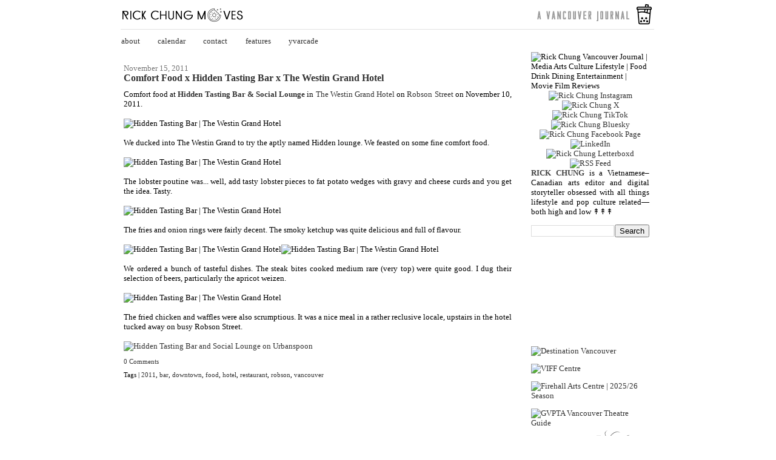

--- FILE ---
content_type: text/html; charset=UTF-8
request_url: https://www.rickchung.com/2011/11/hidden-tasting-bar-westin-grand-hotel.html
body_size: 11189
content:
<!DOCTYPE html>
<html dir='ltr' xmlns='http://www.w3.org/1999/xhtml' xmlns:b='http://www.google.com/2005/gml/b' xmlns:data='http://www.google.com/2005/gml/data' xmlns:expr='http://www.google.com/2005/gml/expr'>
<head>
<link href='https://www.blogger.com/static/v1/widgets/2944754296-widget_css_bundle.css' rel='stylesheet' type='text/css'/>
<!-- Google tag (gtag.js) -->
<script async='async' src='https://www.googletagmanager.com/gtag/js?id=G-C4RZC20P0M'></script>
<script>
  window.dataLayer = window.dataLayer || [];
  function gtag(){dataLayer.push(arguments);}
  gtag('js', new Date());

  gtag('config', 'G-C4RZC20P0M');
</script>
<meta content='text/html; charset=UTF-8' http-equiv='Content-Type'/>
<meta content='blogger' name='generator'/>
<link href='https://www.rickchung.com/favicon.ico' rel='icon' type='image/x-icon'/>
<link href='https://www.rickchung.com/2011/11/hidden-tasting-bar-westin-grand-hotel.html' rel='canonical'/>
<link rel="alternate" type="application/atom+xml" title="Rick Chung | Vancouver Arts &amp; Culture Writer - Atom" href="https://www.rickchung.com/feeds/posts/default" />
<link rel="alternate" type="application/rss+xml" title="Rick Chung | Vancouver Arts &amp; Culture Writer - RSS" href="https://www.rickchung.com/feeds/posts/default?alt=rss" />
<link rel="service.post" type="application/atom+xml" title="Rick Chung | Vancouver Arts &amp; Culture Writer - Atom" href="https://www.blogger.com/feeds/9043257700259024558/posts/default" />

<link rel="alternate" type="application/atom+xml" title="Rick Chung | Vancouver Arts &amp; Culture Writer - Atom" href="https://www.rickchung.com/feeds/3427099858230317839/comments/default" />
<!--Can't find substitution for tag [blog.ieCssRetrofitLinks]-->
<link href='https://farm7.staticflickr.com/6218/6342776679_74b6774956_z.jpg' rel='image_src'/>
<meta content='https://www.rickchung.com/2011/11/hidden-tasting-bar-westin-grand-hotel.html' property='og:url'/>
<meta content='Comfort Food x Hidden Tasting Bar x The Westin Grand Hotel' property='og:title'/>
<meta content='Rick Chung Vancouver Journal' property='og:description'/>
<meta content='https://lh3.googleusercontent.com/blogger_img_proxy/AEn0k_sHv5IJL2t5-rwgx0ZwEJCf_GvTHXsLrd5mKlUxzDfbItjovzf_W1nk_0EWkB-GMYyBlxE-JIFSWjoUSWQCkzQOP7T0ZehR9I57rcj_erJ9LEsBWmMZgIjQBIE5Q1SxDCfWmQ=w1200-h630-p-k-no-nu' property='og:image'/>
<title>Comfort Food x Hidden Tasting Bar x The Westin Grand Hotel &#8226; Rick Chung | Vancouver Arts &amp; Culture Writer</title>
<style id='page-skin-1' type='text/css'><!--
/*
-----------------------------------------------
Blogger Template Style
Name:     Denim
Designer: Darren Delaye
URL:      www.DarrenDelaye.com
Date:     11 Jul 2006
-----------------------------------------------
*/
#navbar-iframe {
display: none !important;
}
/* Variable definitions
====================
<Variable name="bgColor" description="Page Background Color"
type="color" default="#efefef">
<Variable name="textColor" description="Text Color"
type="color" default="#333333">
<Variable name="linkColor" description="Link Color"
type="color" default="#336699">
<Variable name="headerBgColor" description="Page Header Background Color"
type="color" default="#336699">
<Variable name="headerTextColor" description="Page Header Text Color"
type="color" default="#ffffff">
<Variable name="headerCornersColor" description="Page Header Corners Color"
type="color" default="#528bc5">
<Variable name="mainBgColor" description="Main Background Color"
type="color" default="#ffffff">
<Variable name="borderColor" description="Border Color"
type="color" default="#cccccc">
<Variable name="dateHeaderColor" description="Date Header Color"
type="color" default="#999999">
<Variable name="sidebarTitleBgColor" description="Sidebar Title Background Color"
type="color" default="#ffd595">
<Variable name="sidebarTitleTextColor" description="Sidebar Title Text Color"
type="color" default="#333333">
<Variable name="bodyFont" description="Text Font"
type="font" default="normal normal 100% Helvetica, Arial, sans-serif;">
<Variable name="headerFont" description="Page Header Font"
type="font" default="normal normal 210% Helvetica, Arial, sans-serif;">
<Variable name="startSide" description="Start side in blog language"
type="automatic" default="left">
<Variable name="endSide" description="End side in blog language"
type="automatic" default="right">
*/
body, .body-fauxcolumn-outer {
background: #ffffff;
margin: 0;
padding: 0px;
font: x-small Helvetica, Arial, sans-serif;
text-align: center;
color: ;
font-size/* */:/**/small;
font-size: /**/small;
}
a:link {
color: #333333;
text-decoration:none;
}
a:visited {
color: #333333;
text-decoration:none;
}
a:hover {
color: #6d08b2;
text-decoration:underline;
}
a img {
border-width: 0;
}
#outer-wrapper {
font: normal normal 100% Lucida Sans;
}
/* Header
----------------------------------------------- */
#header-wrapper {
margin:0;
padding: 0;
background-color: #ffffff;
text-align: left;
}
#header {
width: 900px;
margin: 0 auto;
background-color: #ffffff;
border: 1px solid #ffffff;
color: #ffffff;
padding: 0;
font: normal normal 210% Arial, TahomaHelvetica, FreeSans, sans-serif;
}
h1.title {
padding-top: 38px;
margin: 0 14px .1em;
line-height: 1.2em;
font-size: 100%;
}
h1.title a, h1.title a:visited {
color: #ffffff;
text-decoration: none;
}
#header .description {
display: block;
margin: 0 14px;
padding: 0 0 40px;
line-height: 1.4em;
font-size: 50%;
}
/* Content
----------------------------------------------- */
.clear {
clear: both;
}
#content-wrapper {
width: 900px;
margin: 0 auto;
padding: 0 0 15px;
text-align: left;
background-color: #ffffff;
border: 1px solid #ffffff;
border-top: 0;
}
#main-wrapper {
margin-left: 14px;
width: 640px;
float: left;
background-color: #ffffff;
display: inline;       /* fix for doubling margin in IE */
word-wrap: break-word; /* fix for long text breaking sidebar float in IE */
overflow: hidden;      /* fix for long non-text content breaking IE sidebar float */
}
#sidebar-wrapper {
margin-right: 14px;
width: 205px;
float: right;
background-color: #ffffff;
display: inline;       /* fix for doubling margin in IE */
word-wrap: break-word; /* fix for long text breaking sidebar float in IE */
overflow: hidden;      /* fix for long non-text content breaking IE sidebar float */
}
/* Headings
----------------------------------------------- */
h2, h3 {
margin: 0;
}
/* Posts
----------------------------------------------- */
.date-header {
margin: 1.5em 0 0;
font-weight: normal;
color: #777777;
font-size: 100%;
}
.post {
margin: 0 0 1.5em;
padding-bottom: 1.5em;
}
.post-title {
margin: 0;
padding: 0;
font-size: 125%;
font-weight: bold;
line-height: 1.1em;
}
.post-title a, .post-title a:visited, .post-title strong {
text-decoration: none;
color: #333333;
font-weight: bold;
}
.post div {
margin: 0 0 .75em;
line-height: 1.3em;
}
.post-footer {
margin: -.25em 0 0;
color: #000000;
font-size: 87%;
}
.post-footer .span {
margin-right: .3em;
}
.post img {
padding: 0px;
border: 0px solid #ffffff;
}
.post blockquote {
margin: 1em 20px;
}
.post blockquote p {
margin: .75em 0;
}
/* Comments
----------------------------------------------- */
#comments h4 {
margin: 1em 0;
color: #4b088a;
}
#comments h4 strong {
font-size: 110%;
}
#comments-block {
margin: 1em 0 1.5em;
line-height: 1.3em;
}
#comments-block dt {
margin: .5em 0;
}
#comments-block dd {
margin: .25em 0 0;
}
#comments-block dd.comment-footer {
margin: -.25em 0 2em;
line-height: 1.4em;
font-size: 78%;
}
#comments-block dd p {
margin: 0 0 .75em;
}
.deleted-comment {
font-style:italic;
color:gray;
}
.feed-links {
clear: both;
line-height: 2.5em;
}
#blog-pager-newer-link {
float: left;
}
#blog-pager-older-link {
float: right;
}
#blog-pager {
text-align: center;
}
/* Sidebar Content
----------------------------------------------- */
.sidebar h2 {
margin: 1.6em 0 .5em;
padding: 4px 5px;
background-color: #000000;
font-size: 100%;
color: #cc99ff;
}
.sidebar ul {
margin: 0;
padding: 0;
list-style: none;
}
.sidebar li {
margin: 0;
padding-top: 0;
padding-right: 0;
padding-bottom: .5em;
padding-left: 15px;
text-indent: -15px;
line-height: 1.5em;
}
.sidebar {
color: #000000;
line-height:1.3em;
}
.sidebar .widget {
margin-bottom: 1em;
}
.sidebar .widget-content {
margin: 0 5px;
}
/* Profile
----------------------------------------------- */
.profile-img {
float: left;
margin-top: 0;
margin-right: 5px;
margin-bottom: 5px;
margin-left: 0;
padding: 4px;
border: 1px solid #ffffff;
}
.profile-data {
margin:0;
text-transform:uppercase;
letter-spacing:.1em;
font-weight: bold;
line-height: 1.6em;
font-size: 78%;
}
.profile-datablock {
margin:.5em 0 .5em;
}
.profile-textblock {
margin: 0.5em 0;
line-height: 1.6em;
}
/* Footer
----------------------------------------------- */
#footer {
clear: both;
text-align: center;
color: #000000;
}
#footer .widget {
margin:.5em;
padding-top: 20px;
font-size: 85%;
line-height: 1.5em;
text-align: left;
}

--></style>
<link href='http://www.rickchung.net/icon/fav.ico' rel='shortcut icon' type='image/vnd.microsoft. icon/'/>
<script type='text/javascript'>

  var _gaq = _gaq || [];
  _gaq.push(['_setAccount', 'UA-16582748-1']);
  _gaq.push(['_trackPageview']);

  (function() {
    var ga = document.createElement('script'); ga.type = 'text/javascript'; ga.async = true;
    ga.src = ('https:' == document.location.protocol ? 'https://ssl' : 'http://www') + '.google-analytics.com/ga.js';
    var s = document.getElementsByTagName('script')[0]; s.parentNode.insertBefore(ga, s);
  })();

</script>
<meta content='690e28283c17c455f4528df0acc4b172' name='p:domain_verify'/>
<link href='https://www.blogger.com/dyn-css/authorization.css?targetBlogID=9043257700259024558&amp;zx=2ebb1612-4f21-47bc-928b-1fe510ba2a2b' media='none' onload='if(media!=&#39;all&#39;)media=&#39;all&#39;' rel='stylesheet'/><noscript><link href='https://www.blogger.com/dyn-css/authorization.css?targetBlogID=9043257700259024558&amp;zx=2ebb1612-4f21-47bc-928b-1fe510ba2a2b' rel='stylesheet'/></noscript>
<meta name='google-adsense-platform-account' content='ca-host-pub-1556223355139109'/>
<meta name='google-adsense-platform-domain' content='blogspot.com'/>

</head>
<body>
<div class='navbar section' id='navbar'><div class='widget Navbar' data-version='1' id='Navbar1'><script type="text/javascript">
    function setAttributeOnload(object, attribute, val) {
      if(window.addEventListener) {
        window.addEventListener('load',
          function(){ object[attribute] = val; }, false);
      } else {
        window.attachEvent('onload', function(){ object[attribute] = val; });
      }
    }
  </script>
<div id="navbar-iframe-container"></div>
<script type="text/javascript" src="https://apis.google.com/js/platform.js"></script>
<script type="text/javascript">
      gapi.load("gapi.iframes:gapi.iframes.style.bubble", function() {
        if (gapi.iframes && gapi.iframes.getContext) {
          gapi.iframes.getContext().openChild({
              url: 'https://www.blogger.com/navbar/9043257700259024558?po\x3d3427099858230317839\x26origin\x3dhttps://www.rickchung.com',
              where: document.getElementById("navbar-iframe-container"),
              id: "navbar-iframe"
          });
        }
      });
    </script><script type="text/javascript">
(function() {
var script = document.createElement('script');
script.type = 'text/javascript';
script.src = '//pagead2.googlesyndication.com/pagead/js/google_top_exp.js';
var head = document.getElementsByTagName('head')[0];
if (head) {
head.appendChild(script);
}})();
</script>
</div></div>
<div id='outer-wrapper'><div id='wrap2'>
<!-- skip links for text browsers -->
<span id='skiplinks' style='display:none;'>
<a href='#main'>skip to main </a> |
      <a href='#sidebar'>skip to sidebar</a>
</span>
<div id='header-wrapper'>
<div class='header section' id='header'><div class='widget Header' data-version='1' id='Header1'>
<div id='header-inner'>
<a href='https://www.rickchung.com/' style='display: block'>
<img alt='Rick Chung | Vancouver Arts &amp; Culture Writer' height='48px; ' id='Header1_headerimg' src='https://blogger.googleusercontent.com/img/a/AVvXsEikocEPAcgfrVFUxeO8WvLs4t41gtgHCcSlRTDIzuhGzU6lLs6o-Af4IG5jlYVeiMWCCF492uEwf7MbbkV5vIcTyL2IQZzw2GfQ_dbd9QABENvvIjSq5wW6G8Mz2Ek37hZhR4ER1vuDIuNL3h6ImIVSN6f2Xh87l2Go1gZFde9OFpE2-mzF8aFosffD5A=s900' style='display: block' width='900px; '/>
</a>
</div>
</div></div>
</div>
<div id='content-wrapper'>
<div id='crosscol-wrapper' style='text-align:center'>
<div class='crosscol section' id='crosscol'><div class='widget PageList' data-version='1' id='PageList1'>
<h2>Pages</h2>
<div class='widget-content'>
<ul>
<li>
<a href='http://www.rickchung.com/p/about.html'>about</a>
</li>
<li>
<a href='https://yvarcade.com/post/807031094590521344/february-2026'>calendar</a>
</li>
<li>
<a href='mailto:rick@rickchung.com'>contact</a>
</li>
<li>
<a href='http://www.rickchung.com/search/label/features'>features</a>
</li>
<li>
<a href='https://yvarcade.com/'>yvarcade</a>
</li>
</ul>
<div class='clear'></div>
</div>
</div></div>
</div>
<div id='main-wrapper'>
<div class='main section' id='main'><div class='widget Blog' data-version='1' id='Blog1'>
<div class='blog-posts hfeed'>
<!--Can't find substitution for tag [defaultAdStart]-->

        <div class="date-outer">
      
<h2 class='date-header'><span>November 15, 2011</span></h2>

        <div class="date-posts">
      
<div class='post-outer'>
<style> 
.mbt_social_floating{ 
    position:fixed; top:20%; margin-left:-60px; float:left; 
    width:60px; 
    background-color:#ffffff; 
    padding: 5px 0 0px 0px; 
     border-top:2px solid #ffffff; 
border-left:0px solid #ffffff; 
border-bottom:2px solid #ffffff; 
z-index:9999px !important; 
border-radius:5px;-moz-border-radius:5px;-webkit-border-radius:5px; 
} 
.mbt_social_floating .mbt_side_social_button{ 
    margin-bottom:5px; 
    float:none; 
    height:auto; 
    width:60px; 
} 
.mbt_social_floating .st_twitter_vcount, .mbt_social_floating.st_plusone_vcount, .st_email{ 
    margin-left:5px; 
} 
.mbt_social_floating .st_fblike_vcount{ 
    margin-left:5px; 
} 
.mbt_social_floating .stButton_gradient{ 
    background:none !important; 
    height:21px !important; 
    padding-left:0 !important; 
} 
.mbt_social_floating .chicklets, .mbt_social_floating .stMainServices { 
    background:url('//1.bp.blogspot.com/-r3RYZkB4Pis/T7alrxNFYyI/AAAAAAAAGc4/TCBwHNxEwR4/s400/gc_social_sprite.gif') no-repeat !important; 
    height:19px !important; 
    width:45px !important; 
    padding:0 !important; 
} 
.st_email .chicklets{ 
    background-position:0 -77px !important; 
    background-image:url('//1.bp.blogspot.com/-r3RYZkB4Pis/T7alrxNFYyI/AAAAAAAAGc4/TCBwHNxEwR4/s400/gc_social_sprite.gif') !important; 
} 
.mbt_social_floating .st_twitter_vcount .st-twitter-counter{ 
    background-position:0 -58px !important; 
} 
.mbt_social_floating  .stButton_gradient{ 
    border:none !important; 
} 
.mbt_social_floating .stBubble_count{ 
    width:44px !important; 
    font-size: 15px !important; 
    font-weight: normal !important; 
    padding-top:7px !important; 
    height:23px !important; 
    background:none !important; 
} 
.mbt_social_floating .st_twitter_vcount .stBubble_count{ 
    color:#00a6df; 
    background-color:#f8fbfc !important; 
} 

.st_fblike_vcount{ 
    margin-bottom: 0px; 
    display: block; 
} 
.st_twitter_vcount{ 
    margin-bottom: 3px; 
    display: block; 
} 

.st_email{ 
    margin-bottom: 5px; margin-top: 3px; 
    display: block; 
} 
.mbt_social_floating .stBubble{ 
    background-position: 21px 31px !important; 
    height:35px !important; 
} 
</style>
<div class='mbt_social_floating'>
<script type='text/javascript'>var switchTo5x=true;</script>
<script src="//w.sharethis.com/button/buttons.js" type="text/javascript"></script>
<script type='text/javascript'>stLight.options({onhover:false});</script>
<span class='st_fblike_vcount' displaytext=''></span>
<span class='st_twitter_vcount' displaytext='' st_via='rickchung'></span>
<div style='margin:5px 0 0px 0;'>
</div>
<div style='margin:0px 0 0 5px;'>
<span class='st_plusone_vcount' displaytext=''></span>
</div>
<div class='addthis_toolbox addthis_default_style ' style='margin:5px 0px 5px 8px;'>
<a class='addthis_counter'></a>
</div>
</div>
<div class='post hentry'>
<a name='3427099858230317839'></a>
<h3 class='post-title entry-title'>
<a href='https://www.rickchung.com/2011/11/hidden-tasting-bar-westin-grand-hotel.html'>Comfort Food x Hidden Tasting Bar x The Westin Grand Hotel</a>
</h3>
<div class='post-header-line-1'></div>
<div class='post-body entry-content'>
<div style="text-align: justify;">
Comfort food at <b><a href="http://www.hiddenvancouver.ca/" target="_blank">Hidden Tasting Bar &amp; Social Lounge</a></b> in <a href="http://www.westingrandvancouver.com/" target="_blank">The Westin Grand Hotel</a>&nbsp;on <a href="http://www.rickchung.com/search/label/robson">Robson Street</a> on November 10, 2011.<br />
<br />
<img alt="Hidden Tasting Bar | The Westin Grand Hotel" height="428" src="https://farm7.staticflickr.com/6218/6342776679_74b6774956_z.jpg" width="640" /><br />
<br />
We ducked into The Westin Grand to try the aptly named Hidden lounge. We feasted on some fine comfort food.<br />
<a name="more"></a><br />
<img alt="Hidden Tasting Bar | The Westin Grand Hotel" height="428" src="https://farm7.staticflickr.com/6111/6342776077_909e755d12_z.jpg" width="640" /><br />
<br />
The lobster poutine was... well, add tasty lobster pieces to fat potato wedges with gravy and cheese curds and you get the idea. Tasty.<br />
<br />
<img alt="Hidden Tasting Bar | The Westin Grand Hotel" height="428" src="https://farm7.staticflickr.com/6233/6343530150_bcb482f52f_z.jpg" width="640" /><br />
<br />
The fries and onion rings were fairly decent. The smoky ketchup was quite delicious and full of flavour.<br />
<br />
<img alt="Hidden Tasting Bar | The Westin Grand Hotel" height="214" src="https://farm7.staticflickr.com/6105/6343527580_018d536d71_n.jpg" width="320" /><img alt="Hidden Tasting Bar | The Westin Grand Hotel" height="214" src="https://farm7.staticflickr.com/6059/6343528680_8d51932395_n.jpg" width="320" /><br />
<br />
We ordered a bunch of tasteful dishes. The steak bites cooked medium rare (very top) were quite good. I dug their selection of beers, particularly the apricot weizen.<br />
<br />
<img alt="Hidden Tasting Bar | The Westin Grand Hotel" height="428" src="https://farm7.staticflickr.com/6216/6342781177_a314a9b0cf_z.jpg" width="640" /><br />
<br />
The fried chicken and waffles were also scrumptious. It was a nice meal in a rather reclusive locale, upstairs in the hotel tucked away on busy Robson Street.<br />
<br />
<a href="http://www.urbanspoon.com/r/14/1521660/restaurant/Downtown/Hidden-Tasting-Bar-and-Social-Lounge-Vancouver" target="_blank"><img alt="Hidden Tasting Bar and Social Lounge on Urbanspoon" src="https://lh3.googleusercontent.com/blogger_img_proxy/AEn0k_viC9fRVV2o9gEMVho2JqlGEhzh3Xq9yWl8Jvp0y4cBxoQuKdnMMQfjPB721vpZFF6dumuYfIxGoW7_1Pj4wZ7siURPB81XnOAFc7WFvi8n8l6UB4eLHCE=s0-d" style="border: none; height: 36px; width: 130px;"></a></div>
<div style='clear: both;'></div>
</div>
<div class='post-footer'>
<div class='post-footer-line post-footer-line-1'><span class='post-comment-link'>
</span>
<span class='post-icons'>
</span>
</div>
<div class='post-footer-line post-footer-line-2'><span class='post-labels'>
Tags |
<a href='https://www.rickchung.com/search/label/2011' rel='tag'>2011</a>,
<a href='https://www.rickchung.com/search/label/bar' rel='tag'>bar</a>,
<a href='https://www.rickchung.com/search/label/downtown' rel='tag'>downtown</a>,
<a href='https://www.rickchung.com/search/label/food' rel='tag'>food</a>,
<a href='https://www.rickchung.com/search/label/hotel' rel='tag'>hotel</a>,
<a href='https://www.rickchung.com/search/label/restaurant' rel='tag'>restaurant</a>,
<a href='https://www.rickchung.com/search/label/robson' rel='tag'>robson</a>,
<a href='https://www.rickchung.com/search/label/vancouver' rel='tag'>vancouver</a>
</span>
</div>
<div class='post-footer-line post-footer-line-3'></div>
</div>
</div>
<div class='comments' id='comments'>
<a name='comments'></a>
<h4>
0
reactions:
        
</h4>
<div id='Blog1_comments-block-wrapper'>
<dl class='avatar-comment-indent' id='comments-block'>
</dl>
</div>
<p class='comment-footer'>
<div class='comment-form'>
<a name='comment-form'></a>
<h4 id='comment-post-message'>Post a Comment</h4>
<p>
</p>
<a href='https://www.blogger.com/comment/frame/9043257700259024558?po=3427099858230317839&hl=en&saa=85391&origin=https://www.rickchung.com' id='comment-editor-src'></a>
<iframe allowtransparency='true' class='blogger-iframe-colorize blogger-comment-from-post' frameborder='0' height='410' id='comment-editor' name='comment-editor' src='' width='100%'></iframe>
<!--Can't find substitution for tag [post.friendConnectJs]-->
<script src='https://www.blogger.com/static/v1/jsbin/2830521187-comment_from_post_iframe.js' type='text/javascript'></script>
<script type='text/javascript'>
      BLOG_CMT_createIframe('https://www.blogger.com/rpc_relay.html', '0');
    </script>
</div>
</p>
<div id='backlinks-container'>
<div id='Blog1_backlinks-container'>
</div>
</div>
</div>
</div>

      </div></div>
    
<!--Can't find substitution for tag [adEnd]-->
</div>
<div class='blog-pager' id='blog-pager'>
<span id='blog-pager-newer-link'>
<a class='blog-pager-newer-link' href='https://www.rickchung.com/2011/11/young-women-in-business-ywib-sfu.html' id='Blog1_blog-pager-newer-link' title='Newer Post'>Newer Post</a>
</span>
<span id='blog-pager-older-link'>
<a class='blog-pager-older-link' href='https://www.rickchung.com/2011/11/tania-yan-birthday-bunnie-bar-charm.html' id='Blog1_blog-pager-older-link' title='Older Post'>Older Post</a>
</span>
<a class='home-link' href='https://www.rickchung.com/'>Home</a>
</div>
<div class='clear'></div>
<div class='post-feeds'>
<div class='feed-links'>
Subscribe to:
<a class='feed-link' href='https://www.rickchung.com/feeds/3427099858230317839/comments/default' target='_blank' type='application/atom+xml'>Post Comments (Atom)</a>
</div>
</div>
</div></div>
</div>
<div id='sidebar-wrapper'>
<div class='sidebar section' id='sidebar'><div class='widget HTML' data-version='1' id='HTML6'>
<div class='widget-content'>
<img src="https://i.ibb.co/QMzw37X/rick-chung.jpg" width="200" height="200" alt="Rick Chung Vancouver Journal | Media Arts Culture Lifestyle | Food Drink Dining Entertainment | Movie Film Reviews" />
<div style="text-align: center;">
<a href="https://www.instagram.com/rickchung/" target="_blank" title="Instagram"><img alt="Rick Chung Instagram" src="https://i.ibb.co/kyh8Kvw/insta.png" width="24" height="24" /></a><a href="https://x.com/rickchung" target="_blank" title="X/Twitter"><img alt="Rick Chung X" src="https://i.ibb.co/BHqjFb7j/x-twitter.png" width="24" height="24" /></a><a href="https://www.tiktok.com/@rick.chung" target="_blank" title="TikTok"><img alt="Rick Chung TikTok" src="https://i.ibb.co/BnX26n6/tiktok.png" width="24" height="24" /></a><a href="https://bsky.app/profile/rickchung.com" target="_blank" title="Bluesky"><img alt="Rick Chung Bluesky" src="https://i.ibb.co/YF618Rxr/bluesky.png" width="24" height="24" /></a><a href="https://www.facebook.com/iamrickchung" target="_blank" title="Facebook"><img alt="Rick Chung Facebook Page" src="https://i.ibb.co/pWBQ0wc/face.png" width="24" height="24" /></a><a href="https://www.threads.com/@rickchung" target="_blank" title="Rick Chung Threads"><img alt="LinkedIn" src="https://i.ibb.co/V0vQ9jD6/threads.png" width="24" height="24" /></a><a href="https://www.letterboxd.com/rickchung" target="_blank" title="Letterboxd"><img alt="Rick Chung Letterboxd" src="https://i.ibb.co/X7tLkJ7/letter.png" width="24" height="24" /></a><a href="https://follow.it/rickchung?action=followPub" target="_blank" title="RSS Feed"><img alt="RSS Feed" src="https://i.ibb.co/p4RnrMg/rss.png" width="24" height="24" /></a></div>
<div style="text-align: justify;">
<b><span style="color: #444444;">RICK CHUNG</span></b> is a Vietnamese&#8211;Canadian arts editor and digital storyteller obsessed with all things lifestyle and pop culture related&#8212;both high and low &#8607;&#8607;&#8607;</div>
</div>
<div class='clear'></div>
</div><div class='widget BlogSearch' data-version='1' id='BlogSearch1'>
<div class='widget-content'>
<div id='BlogSearch1_form'>
<form action='https://www.rickchung.com/search' class='gsc-search-box' target='_top'>
<table cellpadding='0' cellspacing='0' class='gsc-search-box'>
<tbody>
<tr>
<td class='gsc-input'>
<input autocomplete='off' class='gsc-input' name='q' size='10' title='search' type='text' value=''/>
</td>
<td class='gsc-search-button'>
<input class='gsc-search-button' title='search' type='submit' value='Search'/>
</td>
</tr>
</tbody>
</table>
</form>
</div>
</div>
<div class='clear'></div>
</div><div class='widget HTML' data-version='1' id='HTML5'>
<div class='widget-content'>
<!-- SnapWidget -->
<script src="https://snapwidget.com/js/snapwidget.js"></script>
<iframe src="https://snapwidget.com/embed/1058057" class="snapwidget-widget" allowtransparency="true" frameborder="0" scrolling="no" style="border:none; overflow:hidden;  width:100%; "></iframe>
</div>
<div class='clear'></div>
</div><div class='widget HTML' data-version='1' id='HTML4'>
<div class='widget-content'>
<a href="https://www.destinationvancouver.com/inspirations/contributors/rick-chung" title="Destination Vancouver" target="_blank"><img alt="Destination Vancouver" src="https://i.ibb.co/Q4vVH8R/press.png" width="200" height="65" /></a>
</div>
<div class='clear'></div>
</div><div class='widget HTML' data-version='1' id='HTML8'>
<div class='widget-content'>
<a href="https://viff.org/whats-on/" title="VIFF Centre" target="_blank"><img alt="VIFF Centre" src="https://i.ibb.co/qLpW2hB6/viff-centre.jpg" width="200" height="140" /></a>
</div>
<div class='clear'></div>
</div><div class='widget HTML' data-version='1' id='HTML7'>
<div class='widget-content'>
<a href="https://www.firehallartscentre.ca/whats-on/" title="Firehall Arts Centre" target="_blank"><img alt="Firehall Arts Centre | 2025/26 Season" src="https://i.ibb.co/nNwy4gPh/firehall.jpg" width="200" height="140" /></a>
</div>
<div class='clear'></div>
</div><div class='widget HTML' data-version='1' id='HTML9'>
<div class='widget-content'>
<a href="https://www.gvpta.ca/vancouver-theatre-guide" target="_blank" title="GVPTA Vancouver Theatre Guide""><img alt="GVPTA Vancouver  Theatre Guide" src="https://i.ibb.co/xSwnTPsd/theatre.jpg" width="200" height="140" /></a>

<div style="text-align: right;">
<script type="text/javascript" src="https://widget.bloglovin.com/widget/scripts/bl.js"></script><a class="bloglovin-widget" data-blog-id="1958124" data-img-src="https://www.bloglovin.com/widget/bilder/widget_watkins.gif?id=1958124" href="https://www.bloglovin.com/blogs/rick-chung-1958124" target="_blank" title="Bloglovin" target="_blank"><img src="https://lh3.googleusercontent.com/blogger_img_proxy/AEn0k_s2RxeuTS4m_gap64PLXPpLj8bYQsb_beRjYmAMJF9-syEFIanScWaT38QGRsUu7sSDQd8x6Cnze0CBNfHX5lcVr1OW3wGn_HnX-MmkW5liU-X7cl8B-aNFtpt1Ilpu-7F6aKsVAg0=s0-d" alt="Rick Chung Bloglovin"></a></div>
</div>
<div class='clear'></div>
</div><div class='widget HTML' data-version='1' id='HTML10'>
<div class='widget-content'>
<script>var e=new pipdigem({get:'user',userId:2833421,accessToken:'216'+'5912485.165'+'4d'+'0c.ce62f3c34'+'3404998b3'+'46a7904'+'27'+'eca3b',limit:8,resolution:'low_resolution',template:'<li><a href="{{link}}" target="_blank" style="background-size:cover;background-repeat:no-repeat;background-position:center;background-image:url({{image}});display:block;"><img src="data:image/png;base64,'+'iVBORw0KGgoAAAANSUhEUgAAAfQAAAH0AQMAAADx'+'GE3JAAAAA1BMVEUAAACnej3aAAAAAXRSTlMAQObYZgAAADVJREFUeNrtwTEBAAAAwiD7p/ZZDG'+'AAAAAAAAAAAAAAAAAAAAAAAAAAAAAAAAAAAAAAAAAA'+'OX0AAAEidG8r'+'AAAAA'+'ElFTkSuQmCC" alt="" /><div class="insta-likes"><div style="display: table; vertical-align: middle; height: 100%; width: 100%;"><span style="display: table-cell; vertical-align: middle; height: 100%; width: 100%;">{{likes}} <i class="fa fa-heart"></i><br/>{{comments}} <i class="fa fa-comment"></i></span></div></div></a></li>'});e.run();</script>
</div>
<div class='clear'></div>
</div><div class='widget HTML' data-version='1' id='HTML3'>
<div class='widget-content'>
<form action="https://api.follow.it/subscription-form/[base64]/8" method="post"></form>
</div>
<div class='clear'></div>
</div><div class='widget HTML' data-version='1' id='HTML2'>
<script type='text/javascript'>
var disqus_shortname = 'rickchung';
var disqus_blogger_current_url = "https://www.rickchung.com/2011/11/hidden-tasting-bar-westin-grand-hotel.html";
if (!disqus_blogger_current_url.length) {
disqus_blogger_current_url = "https://www.rickchung.com/2011/11/hidden-tasting-bar-westin-grand-hotel.html";
}
var disqus_blogger_homepage_url = "https://www.rickchung.com/";
var disqus_blogger_canonical_homepage_url = "https://www.rickchung.com/";
</script>
<style type='text/css'>
#comments {display:none;}
</style>
<script type='text/javascript'>
(function() {
    var bloggerjs = document.createElement('script');
    bloggerjs.type = 'text/javascript';
    bloggerjs.async = true;
    bloggerjs.src = '//' + disqus_shortname + '.disqus.com/blogger_item.js';
    (document.getElementsByTagName('head')[0] || document.getElementsByTagName('body')[0]).appendChild(bloggerjs);
})();
</script>
<style type='text/css'>
.post-comment-link { visibility: hidden; }
</style>
<script type='text/javascript'>
(function() {
var bloggerjs = document.createElement('script');
bloggerjs.type = 'text/javascript';
bloggerjs.async = true;
bloggerjs.src = '//' + disqus_shortname + '.disqus.com/blogger_index.js';
(document.getElementsByTagName('head')[0] || document.getElementsByTagName('body')[0]).appendChild(bloggerjs);
})();
</script>
</div></div>
</div>
<!-- spacer for skins that want sidebar and main to be the same height-->
<div class='clear'>&#160;</div>
</div>
<!-- end content-wrapper -->
<div id='footer-wrapper'>
<div class='footer section' id='footer'><div class='widget HTML' data-version='1' id='HTML1'>
<div class='widget-content'>
<div style="text-align: center;">
<img src="https://i.ibb.co/rMvtD8G/footer.png" width="200" height="32" alt="Vancouver Rick Chung" />
<div>
</div>
<span style="color: #444444;">&#169; MMVIII&#8211;MMXXVI <b><a href="https://www.rickchung.com/p/about.html" title="Rick Chung">RICK CHUNG</a></b>. Published under a <b><a rel="license" href="http://creativecommons.org/licenses/by-nc-nd/2.5/ca/" target="_blank">Creative Commons BY-NC-ND 2.5 CA</a></b> license.<br />
<a href="http://www.rickchung.com/p/privacy-policy.html">PRIVACY POLICY</a>. <a rel="license" href="http://creativecommons.org/licenses/by-nc-nd/2.5/ca/" target="_blank"><img alt="Creative Commons License" style="border-width:0" src="https://licensebuttons.net/l/by-nc-nd/2.5/80x15.png" /></a></span></div>
</div>
<div class='clear'></div>
</div></div>
</div>
</div></div>
<!-- end outer-wrapper -->
<script src='https://apis.google.com/js/plusone.js' type='text/javascript'></script>
<meta content='93c1d83de339' name='bitly-verification'/>

<script type="text/javascript" src="https://www.blogger.com/static/v1/widgets/2028843038-widgets.js"></script>
<script type='text/javascript'>
window['__wavt'] = 'AOuZoY66kTXRd9HApphclPxkerZklI5XGA:1769726762954';_WidgetManager._Init('//www.blogger.com/rearrange?blogID\x3d9043257700259024558','//www.rickchung.com/2011/11/hidden-tasting-bar-westin-grand-hotel.html','9043257700259024558');
_WidgetManager._SetDataContext([{'name': 'blog', 'data': {'blogId': '9043257700259024558', 'title': 'Rick Chung | Vancouver Arts \x26amp; Culture Writer', 'url': 'https://www.rickchung.com/2011/11/hidden-tasting-bar-westin-grand-hotel.html', 'canonicalUrl': 'https://www.rickchung.com/2011/11/hidden-tasting-bar-westin-grand-hotel.html', 'homepageUrl': 'https://www.rickchung.com/', 'searchUrl': 'https://www.rickchung.com/search', 'canonicalHomepageUrl': 'https://www.rickchung.com/', 'blogspotFaviconUrl': 'https://www.rickchung.com/favicon.ico', 'bloggerUrl': 'https://www.blogger.com', 'hasCustomDomain': true, 'httpsEnabled': true, 'enabledCommentProfileImages': true, 'gPlusViewType': 'FILTERED_POSTMOD', 'adultContent': false, 'analyticsAccountNumber': 'UA-16582748-1', 'encoding': 'UTF-8', 'locale': 'en', 'localeUnderscoreDelimited': 'en', 'languageDirection': 'ltr', 'isPrivate': false, 'isMobile': false, 'isMobileRequest': false, 'mobileClass': '', 'isPrivateBlog': false, 'isDynamicViewsAvailable': true, 'feedLinks': '\x3clink rel\x3d\x22alternate\x22 type\x3d\x22application/atom+xml\x22 title\x3d\x22Rick Chung | Vancouver Arts \x26amp; Culture Writer - Atom\x22 href\x3d\x22https://www.rickchung.com/feeds/posts/default\x22 /\x3e\n\x3clink rel\x3d\x22alternate\x22 type\x3d\x22application/rss+xml\x22 title\x3d\x22Rick Chung | Vancouver Arts \x26amp; Culture Writer - RSS\x22 href\x3d\x22https://www.rickchung.com/feeds/posts/default?alt\x3drss\x22 /\x3e\n\x3clink rel\x3d\x22service.post\x22 type\x3d\x22application/atom+xml\x22 title\x3d\x22Rick Chung | Vancouver Arts \x26amp; Culture Writer - Atom\x22 href\x3d\x22https://www.blogger.com/feeds/9043257700259024558/posts/default\x22 /\x3e\n\n\x3clink rel\x3d\x22alternate\x22 type\x3d\x22application/atom+xml\x22 title\x3d\x22Rick Chung | Vancouver Arts \x26amp; Culture Writer - Atom\x22 href\x3d\x22https://www.rickchung.com/feeds/3427099858230317839/comments/default\x22 /\x3e\n', 'meTag': '', 'adsenseHostId': 'ca-host-pub-1556223355139109', 'adsenseHasAds': false, 'adsenseAutoAds': false, 'boqCommentIframeForm': true, 'loginRedirectParam': '', 'isGoogleEverywhereLinkTooltipEnabled': true, 'view': '', 'dynamicViewsCommentsSrc': '//www.blogblog.com/dynamicviews/4224c15c4e7c9321/js/comments.js', 'dynamicViewsScriptSrc': '//www.blogblog.com/dynamicviews/89095fe91e92b36b', 'plusOneApiSrc': 'https://apis.google.com/js/platform.js', 'disableGComments': true, 'interstitialAccepted': false, 'sharing': {'platforms': [{'name': 'Get link', 'key': 'link', 'shareMessage': 'Get link', 'target': ''}, {'name': 'Facebook', 'key': 'facebook', 'shareMessage': 'Share to Facebook', 'target': 'facebook'}, {'name': 'BlogThis!', 'key': 'blogThis', 'shareMessage': 'BlogThis!', 'target': 'blog'}, {'name': 'X', 'key': 'twitter', 'shareMessage': 'Share to X', 'target': 'twitter'}, {'name': 'Pinterest', 'key': 'pinterest', 'shareMessage': 'Share to Pinterest', 'target': 'pinterest'}, {'name': 'Email', 'key': 'email', 'shareMessage': 'Email', 'target': 'email'}], 'disableGooglePlus': true, 'googlePlusShareButtonWidth': 0, 'googlePlusBootstrap': '\x3cscript type\x3d\x22text/javascript\x22\x3ewindow.___gcfg \x3d {\x27lang\x27: \x27en\x27};\x3c/script\x3e'}, 'hasCustomJumpLinkMessage': true, 'jumpLinkMessage': '\x3cb\x3eREAD THE REST OF THIS POST \x26gt;\x26gt;\x26gt;\x3c/b\x3e', 'pageType': 'item', 'postId': '3427099858230317839', 'postImageUrl': 'https://farm7.staticflickr.com/6218/6342776679_74b6774956_z.jpg', 'pageName': 'Comfort Food x Hidden Tasting Bar x The Westin Grand Hotel', 'pageTitle': 'Rick Chung | Vancouver Arts \x26amp; Culture Writer: Comfort Food x Hidden Tasting Bar x The Westin Grand Hotel', 'metaDescription': ''}}, {'name': 'features', 'data': {}}, {'name': 'messages', 'data': {'edit': 'Edit', 'linkCopiedToClipboard': 'Link copied to clipboard!', 'ok': 'Ok', 'postLink': 'Post Link'}}, {'name': 'template', 'data': {'name': 'custom', 'localizedName': 'Custom', 'isResponsive': false, 'isAlternateRendering': false, 'isCustom': true}}, {'name': 'view', 'data': {'classic': {'name': 'classic', 'url': '?view\x3dclassic'}, 'flipcard': {'name': 'flipcard', 'url': '?view\x3dflipcard'}, 'magazine': {'name': 'magazine', 'url': '?view\x3dmagazine'}, 'mosaic': {'name': 'mosaic', 'url': '?view\x3dmosaic'}, 'sidebar': {'name': 'sidebar', 'url': '?view\x3dsidebar'}, 'snapshot': {'name': 'snapshot', 'url': '?view\x3dsnapshot'}, 'timeslide': {'name': 'timeslide', 'url': '?view\x3dtimeslide'}, 'isMobile': false, 'title': 'Comfort Food x Hidden Tasting Bar x The Westin Grand Hotel', 'description': 'Rick Chung Vancouver Journal', 'featuredImage': 'https://lh3.googleusercontent.com/blogger_img_proxy/AEn0k_sHv5IJL2t5-rwgx0ZwEJCf_GvTHXsLrd5mKlUxzDfbItjovzf_W1nk_0EWkB-GMYyBlxE-JIFSWjoUSWQCkzQOP7T0ZehR9I57rcj_erJ9LEsBWmMZgIjQBIE5Q1SxDCfWmQ', 'url': 'https://www.rickchung.com/2011/11/hidden-tasting-bar-westin-grand-hotel.html', 'type': 'item', 'isSingleItem': true, 'isMultipleItems': false, 'isError': false, 'isPage': false, 'isPost': true, 'isHomepage': false, 'isArchive': false, 'isLabelSearch': false, 'postId': 3427099858230317839}}]);
_WidgetManager._RegisterWidget('_NavbarView', new _WidgetInfo('Navbar1', 'navbar', document.getElementById('Navbar1'), {}, 'displayModeFull'));
_WidgetManager._RegisterWidget('_HeaderView', new _WidgetInfo('Header1', 'header', document.getElementById('Header1'), {}, 'displayModeFull'));
_WidgetManager._RegisterWidget('_PageListView', new _WidgetInfo('PageList1', 'crosscol', document.getElementById('PageList1'), {'title': 'Pages', 'links': [{'isCurrentPage': false, 'href': 'http://www.rickchung.com/p/about.html', 'title': 'about'}, {'isCurrentPage': false, 'href': 'https://yvarcade.com/post/807031094590521344/february-2026', 'title': 'calendar'}, {'isCurrentPage': false, 'href': 'mailto:rick@rickchung.com', 'title': 'contact'}, {'isCurrentPage': false, 'href': 'http://www.rickchung.com/search/label/features', 'title': 'features'}, {'isCurrentPage': false, 'href': 'https://yvarcade.com/', 'title': 'yvarcade'}], 'mobile': false, 'showPlaceholder': true, 'hasCurrentPage': false}, 'displayModeFull'));
_WidgetManager._RegisterWidget('_BlogView', new _WidgetInfo('Blog1', 'main', document.getElementById('Blog1'), {'cmtInteractionsEnabled': false, 'lightboxEnabled': true, 'lightboxModuleUrl': 'https://www.blogger.com/static/v1/jsbin/3314219954-lbx.js', 'lightboxCssUrl': 'https://www.blogger.com/static/v1/v-css/828616780-lightbox_bundle.css'}, 'displayModeFull'));
_WidgetManager._RegisterWidget('_HTMLView', new _WidgetInfo('HTML6', 'sidebar', document.getElementById('HTML6'), {}, 'displayModeFull'));
_WidgetManager._RegisterWidget('_BlogSearchView', new _WidgetInfo('BlogSearch1', 'sidebar', document.getElementById('BlogSearch1'), {}, 'displayModeFull'));
_WidgetManager._RegisterWidget('_HTMLView', new _WidgetInfo('HTML5', 'sidebar', document.getElementById('HTML5'), {}, 'displayModeFull'));
_WidgetManager._RegisterWidget('_HTMLView', new _WidgetInfo('HTML4', 'sidebar', document.getElementById('HTML4'), {}, 'displayModeFull'));
_WidgetManager._RegisterWidget('_HTMLView', new _WidgetInfo('HTML8', 'sidebar', document.getElementById('HTML8'), {}, 'displayModeFull'));
_WidgetManager._RegisterWidget('_HTMLView', new _WidgetInfo('HTML7', 'sidebar', document.getElementById('HTML7'), {}, 'displayModeFull'));
_WidgetManager._RegisterWidget('_HTMLView', new _WidgetInfo('HTML9', 'sidebar', document.getElementById('HTML9'), {}, 'displayModeFull'));
_WidgetManager._RegisterWidget('_HTMLView', new _WidgetInfo('HTML10', 'sidebar', document.getElementById('HTML10'), {}, 'displayModeFull'));
_WidgetManager._RegisterWidget('_HTMLView', new _WidgetInfo('HTML3', 'sidebar', document.getElementById('HTML3'), {}, 'displayModeFull'));
_WidgetManager._RegisterWidget('_HTMLView', new _WidgetInfo('HTML2', 'sidebar', document.getElementById('HTML2'), {}, 'displayModeFull'));
_WidgetManager._RegisterWidget('_HTMLView', new _WidgetInfo('HTML1', 'footer', document.getElementById('HTML1'), {}, 'displayModeFull'));
</script>
</body>
</html>

--- FILE ---
content_type: application/javascript; charset=UTF-8
request_url: https://rickchung.disqus.com/count-data.js?2=https%3A%2F%2Fwww.rickchung.com%2F2011%2F11%2Fhidden-tasting-bar-westin-grand-hotel.html
body_size: 314
content:
var DISQUSWIDGETS;

if (typeof DISQUSWIDGETS != 'undefined') {
    DISQUSWIDGETS.displayCount({"text":{"and":"and","comments":{"zero":"0 Comments","multiple":"{num} Comments","one":"1 Comment"}},"counts":[{"id":"https:\/\/www.rickchung.com\/2011\/11\/hidden-tasting-bar-westin-grand-hotel.html","comments":0}]});
}